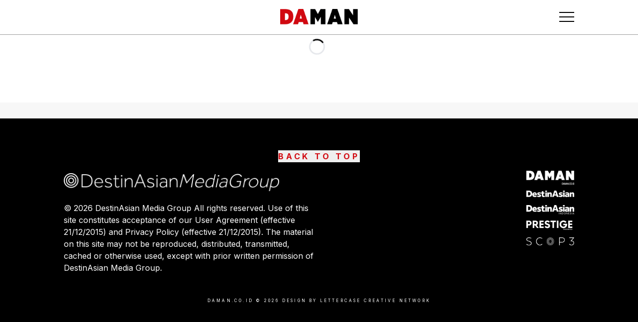

--- FILE ---
content_type: text/html; charset=utf-8
request_url: https://www.google.com/recaptcha/api2/aframe
body_size: 266
content:
<!DOCTYPE HTML><html><head><meta http-equiv="content-type" content="text/html; charset=UTF-8"></head><body><script nonce="ZGfBGt1ZLkPeKgAjY7OruA">/** Anti-fraud and anti-abuse applications only. See google.com/recaptcha */ try{var clients={'sodar':'https://pagead2.googlesyndication.com/pagead/sodar?'};window.addEventListener("message",function(a){try{if(a.source===window.parent){var b=JSON.parse(a.data);var c=clients[b['id']];if(c){var d=document.createElement('img');d.src=c+b['params']+'&rc='+(localStorage.getItem("rc::a")?sessionStorage.getItem("rc::b"):"");window.document.body.appendChild(d);sessionStorage.setItem("rc::e",parseInt(sessionStorage.getItem("rc::e")||0)+1);localStorage.setItem("rc::h",'1768977775215');}}}catch(b){}});window.parent.postMessage("_grecaptcha_ready", "*");}catch(b){}</script></body></html>